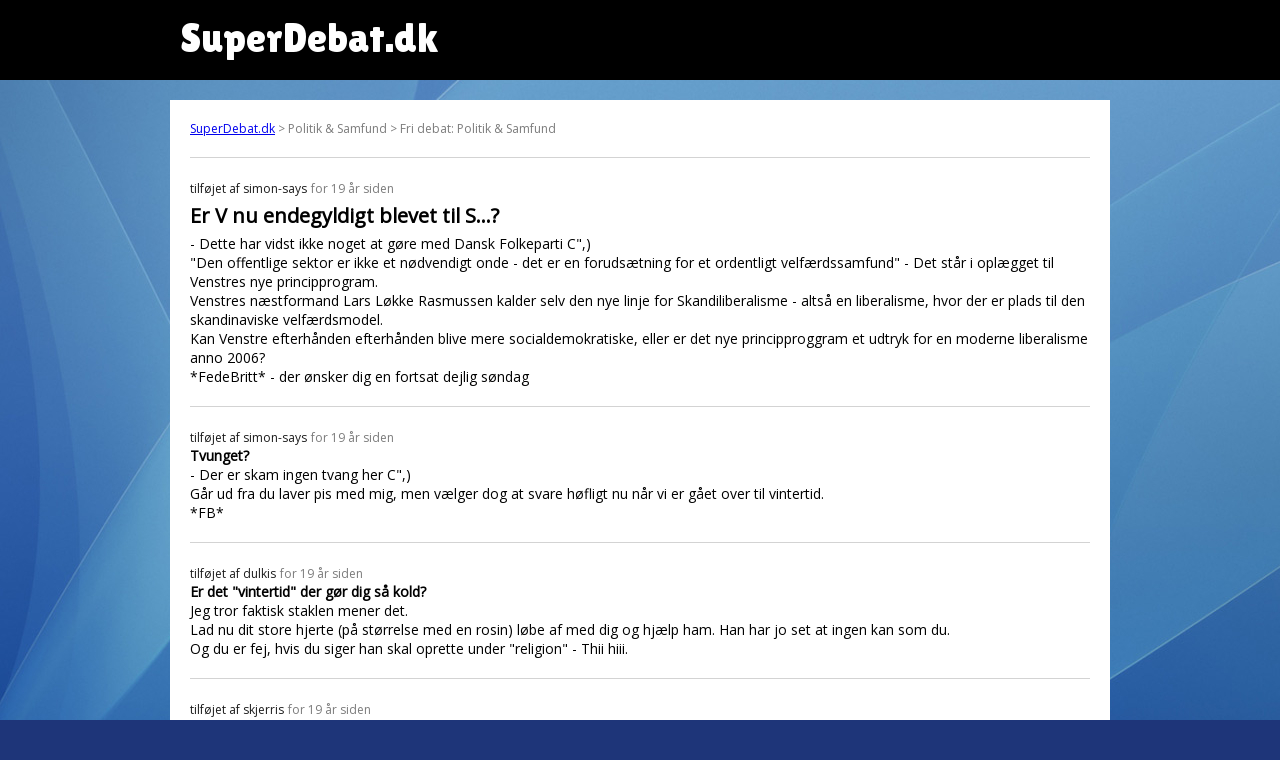

--- FILE ---
content_type: text/html; charset=UTF-8
request_url: https://www.superdebat.dk/debat/er-v-nu-endegyldigt-blevet-til-s
body_size: 4927
content:

<html itemscope itemtype="http://schema.org/QAPage">
<head>
<title>Er V nu endegyldigt blevet til S...? | SuperDebat.dk</title>
<link rel="shortcut icon" href="/sites/default/files/favicon.ico.png" type="image/png" />
  <meta name="viewport" content="width=device-width, initial-scale=1">
  <meta property="sioc:num_replies" content="8" datatype="xsd:integer" />
	<meta property="og:site_name" content="SuperDebat.dk" />
	<meta name="twitter:title" property="og:title" itemprop="name" content="Er V nu endegyldigt blevet til S...?" />

	<link href="/css/style.css" rel="stylesheet">

<script src="https://cdnjs.cloudflare.com/ajax/libs/moment.js/2.29.1/moment.min.js" integrity="sha512-qTXRIMyZIFb8iQcfjXWCO8+M5Tbc38Qi5WzdPOYZHIlZpzBHG3L3by84BBBOiRGiEb7KKtAOAs5qYdUiZiQNNQ==" crossorigin="anonymous"></script>
<script src="https://cdnjs.cloudflare.com/ajax/libs/moment.js/2.29.1/locale/da.min.js" integrity="sha512-rybyYvSnwg3zAZ/vjTTMoh8tOK0Z6tC2XCzr9e27M0xr8WU40IGo6SOP7FXXCyWgMyd3wZ8ln2nY4ce1ysYUfw==" crossorigin="anonymous"></script>

<link rel="preconnect" href="https://fonts.gstatic.com">
<link href="https://fonts.googleapis.com/css2?family=Open+Sans&display=swap" rel="stylesheet">
<link href="https://fonts.googleapis.com/css2?family=Lilita+One&display=swap" rel="stylesheet">

<!-- Global site tag (gtag.js) - Google Analytics -->
<script async src="https://www.googletagmanager.com/gtag/js?id=G-XE8X7JJC3P"></script>
<script>
  window.dataLayer = window.dataLayer || [];
  function gtag(){dataLayer.push(arguments);}
  gtag('js', new Date());

  gtag('config', 'G-XE8X7JJC3P');
</script>
</head>

<body>
  <div id="pagewrapper">
	  <div id="header">
		  <div class="inner" style="padding-left:20px;">
		SuperDebat.dk
			</div>
		</div>
		<div class="outerWrapper">
	  <div id="content">
		<div id="breadcrumb"><a href="/">SuperDebat.dk</a> > Politik & Samfund > Fri debat: Politik & Samfund</div>
		<div itemprop="mainEntity" itemscope itemtype="https://schema.org/Question">
		<div class='post'><span itemprop='answerCount' style='display:none;'>8</span><span class='author'>tilføjet af <span itemprop='author' type='person'>simon-says</span></span> <time itemprop='dateCreated' datetime='2006-10-29 13:38:02'>for 19 år siden</time><h1 itemprop='name'>Er V nu endegyldigt blevet til S...?</h1><div itemprop='text'>- Dette har vidst ikke noget at gøre med Dansk Folkeparti C",)<br />
"Den offentlige sektor er ikke et nødvendigt onde - det er en forudsætning for et ordentligt velfærdssamfund" - Det står i oplægget til Venstres nye principprogram.<br />
Venstres næstformand Lars Løkke Rasmussen kalder selv den nye linje for Skandiliberalisme - altså en liberalisme, hvor der er plads til den skandinaviske velfærdsmodel.<br />
Kan Venstre efterhånden efterhånden blive mere socialdemokratiske, eller er det nye principproggram et udtryk for en moderne liberalisme anno 2006?<br />
*FedeBritt* - der ønsker dig en fortsat dejlig søndag</div></div><div class='post' itemprop='suggestedAnswer' itemscope itemtype='https://schema.org/Answer'><span class='author'>tilføjet af <span itemprop='author' type='person'>simon-says</span></span> <time itemprop='dateCreated' datetime='2006-10-29 14:01:47'>for 19 år siden</time><h2 itemprop='name'>Tvunget?</h2><div itemprop='text'>- Der er skam ingen tvang her C",)<br />
Går ud fra du laver pis med mig, men vælger dog at svare høfligt nu når vi er gået over til vintertid.<br />
*FB*</div></div><div class='post' itemprop='suggestedAnswer' itemscope itemtype='https://schema.org/Answer'><span class='author'>tilføjet af <span itemprop='author' type='person'>dulkis</span></span> <time itemprop='dateCreated' datetime='2006-10-29 14:23:02'>for 19 år siden</time><h2 itemprop='name'>Er det "vintertid" der gør dig så kold?</h2><div itemprop='text'>Jeg tror faktisk staklen mener det. <br />
Lad nu dit store hjerte (på størrelse med en rosin) løbe af med dig og hjælp ham. Han har jo set at ingen kan som du. <br />
Og du er fej, hvis du siger han skal oprette under "religion" - Thii hiii.</div></div><div class='post' itemprop='suggestedAnswer' itemscope itemtype='https://schema.org/Answer'><span class='author'>tilføjet af <span itemprop='author' type='person'>skjerris</span></span> <time itemprop='dateCreated' datetime='2006-10-29 14:30:20'>for 19 år siden</time><h2 itemprop='name'>Sådan.</h2><div itemprop='text'>Vælg den debatkategori, du vil skrive i, i kolonnen til venstre på debattens forside.<br />
Når du er nået dertil, vælger du blot "Skriv indlæg".</div></div><div class='post' itemprop='suggestedAnswer' itemscope itemtype='https://schema.org/Answer'><span class='author'>tilføjet af <span itemprop='author' type='person'>simon-says</span></span> <time itemprop='dateCreated' datetime='2006-10-29 14:33:41'>for 19 år siden</time><h2 itemprop='name'>Årets første vintersøndagsgriner Dulkis</h2><div itemprop='text'>Du kender jo til min "popularitet" så jeg ta'r den slags svar med et 500g salt.<br />
*FB* - der ønsker dig og familien en overlækker søndag</div></div><div class='post' itemprop='suggestedAnswer' itemscope itemtype='https://schema.org/Answer'><span class='author'>tilføjet af <span itemprop='author' type='person'>simon-says</span></span> <time itemprop='dateCreated' datetime='2006-10-29 14:35:19'>for 19 år siden</time><h2 itemprop='name'>...tak for hjælpen</h2><div itemprop='text'>og fortsat god søndag.<br />
*FB*</div></div><div class='post' itemprop='suggestedAnswer' itemscope itemtype='https://schema.org/Answer'><span class='author'>tilføjet af <span itemprop='author' type='person'>skjerris</span></span> <time itemprop='dateCreated' datetime='2006-10-29 14:46:17'>for 19 år siden</time><h2 itemprop='name'>Har ikke læst...</h2><div itemprop='text'>Venstres principprogram.<br />
Men der er ingen tvivl om, at de store politiske partier efterhånden ligner hinanden så meget, at det er svært at se de store forskelle.<br />
Årsagen er vel, at der ikke længere er de store klasseskel i Danmark - og heldigvis for det.<br />
Derfor kan partierne enten vælge at bejle til meget snævre målgrupper blandt vælgerne - med deraf følgende lave tal i meningsmålingerne og reduceret partistøtte. Eller også kan de sige det, som den store masse vil høre og så håbe på, at frontpersonen, de har kørt i stilling, kan vinde vælgernes gunst.</div></div><div class='post' itemprop='suggestedAnswer' itemscope itemtype='https://schema.org/Answer'><span class='author'>tilføjet af <span itemprop='author' type='person'>dulkis</span></span> <time itemprop='dateCreated' datetime='2006-10-29 15:17:10'>for 19 år siden</time><h2 itemprop='name'>Øhh må man spørge?</h2><div itemprop='text'>Hvis klassekampen er ovre - hvem vandt?</div></div><div class='post' itemprop='suggestedAnswer' itemscope itemtype='https://schema.org/Answer'><span class='author'>tilføjet af <span itemprop='author' type='person'>skjerris</span></span> <time itemprop='dateCreated' datetime='2006-10-29 16:35:32'>for 19 år siden</time><h2 itemprop='name'>Det gjorde vi!</h2><div itemprop='text'>Levestandarden har aldrig været højere i Danmark materielt og økonomisk.<br />
Moralen vogter de mindre partier over.</div></div>
		</div>
    </div>
		</div>

<div class="outerWrapper">
	<div class="inner">
	<div id='block_random_3' class='randomListBox'>
  <h2>Mad & Vin</h2>
  <table><tr><td><a href='/debat/fordelene-ved-drikke-øl-skål' target='_parent'>Fordelene ved at drikke øl. Skål!</a></td></tr><tr><td><a href='/debat/hvor-meget-vil-du-gi-en-kage' target='_parent'>Hvor meget vil du gi' for en kage?</a></td></tr><tr><td><a href='/debat/kaffekrig' target='_parent'>Kaffekrig</a></td></tr><tr><td><a href='/debat/hjælp-til-sovs-søges' target='_parent'>Hjælp til sovs søges ..</a></td></tr><tr><td><a href='/debat/holdbarhed-på-frysevarer' target='_parent'>Holdbarhed på frysevarer?</a></td></tr><tr><td><a href='/debat/dagens-ret' target='_parent'>Dagens ret....</a></td></tr><tr><td><a href='/debat/arroz-bomba' target='_parent'>Arroz Bomba</a></td></tr><tr><td><a href='/debat/hvornår-lærer-folk-god-og-sund-mad' target='_parent'>Hvornår lærer folk, at god og sund mad.</a></td></tr><tr><td><a href='/debat/bruger-du-bullijongterninger-i-maden' target='_parent'>Bruger du bullijongterninger i maden</a></td></tr><tr><td><a href='/debat/orangeblomstvand' target='_parent'>Orangeblomstvand?</a></td></tr></table>
</div><div id='block_random_17' class='randomListBox'>
  <h2>Sport</h2>
  <table><tr><td><a href='/debat/transfer' target='_parent'>Transfer?</a></td></tr><tr><td><a href='/debat/hjalte-bo-nørregaards-nye-webside' target='_parent'>Hjalte Bo Nørregaards nye webside</a></td></tr><tr><td><a href='/debat/ikke-kommiciel-fodbold-debat-side-alle-fans-wwwfodboldsnakdk' target='_parent'>Ikke kommiciel fodbold debat side for alle fans .. www.fodboldsnak.dk</a></td></tr><tr><td><a href='/debat/hvilken-klub-skal-jeg-vælge' target='_parent'>Hvilken klub skal jeg vælge?</a></td></tr><tr><td><a href='/debat/ståle-solbakken-afløser-hans-backe' target='_parent'>Ståle Solbakken afløser Hans Backe</a></td></tr><tr><td><a href='/debat/brøndby-fejrede-mesterskabet-med-en-sang-på-plænen' target='_parent'>Brøndby fejrede mesterskabet med en sang på plænen...</a></td></tr><tr><td><a href='/debat/optaget-i-logen' target='_parent'>Optaget i logen</a></td></tr><tr><td><a href='/debat/m-laudrup-til-fck' target='_parent'>M. Laudrup til FCK</a></td></tr><tr><td><a href='/debat/det-siger-vel-sig-selv-bif' target='_parent'>Det siger vel sig selv (BIF)</a></td></tr><tr><td><a href='/debat/fodbold' target='_parent'>fodbold</a></td></tr></table>
</div><div id='block_random_26' class='randomListBox'>
  <h2>Hus & Have</h2>
  <table><tr><td><a href='/debat/el-regningen' target='_parent'>El-regningen</a></td></tr><tr><td><a href='/debat/justere-farve-på-printer' target='_parent'>Justere farve på printer</a></td></tr><tr><td><a href='/debat/bogstøtter-der-ligner-en-bog' target='_parent'>BOGSTØTTER DER LIGNER EN BOG</a></td></tr><tr><td><a href='/debat/tapet' target='_parent'>Tapet</a></td></tr><tr><td><a href='/debat/hvor-mange-arbejdstimer' target='_parent'>Hvor mange arbejdstimer</a></td></tr><tr><td><a href='/debat/restaurering-af-maleri' target='_parent'>Restaurering af maleri</a></td></tr><tr><td><a href='/debat/fliser-på-trægulv' target='_parent'>Fliser på trægulv</a></td></tr><tr><td><a href='/debat/gulvfuer' target='_parent'>gulvfuer</a></td></tr><tr><td><a href='/debat/chillifrø' target='_parent'>Chillifrø</a></td></tr><tr><td><a href='/debat/boligsider-fup-eller-fakta' target='_parent'>BOLIGSIDER FUP ELLER FAKTA</a></td></tr></table>
</div><div id='block_random_10' class='randomListBox'>
  <h2>Underholdning</h2>
  <table><tr><td><a href='/debat/som-en-baby' target='_parent'>Som en baby</a></td></tr><tr><td><a href='/debat/wrestling-i-dk' target='_parent'>Wrestling i Dk</a></td></tr><tr><td><a href='/debat/se-mit-nye-tøj-moderator-stjernen' target='_parent'>Se mit nye "tøj" (Moderator-stjernen)</a></td></tr><tr><td><a href='/debat/peter-gabriel-kate-bush' target='_parent'>Peter Gabriel &amp; Kate Bush...</a></td></tr><tr><td><a href='/debat/vind-et-guldkort-og-tag-familien-med-i-tivoli-hele-sommeren' target='_parent'>Vind et guldkort og tag familien med i Tivoli hele sommeren</a></td></tr><tr><td><a href='/debat/point-zero' target='_parent'>---Point Zero---</a></td></tr><tr><td><a href='/debat/julies-haveleg' target='_parent'>JULIE´s haveleg</a></td></tr><tr><td><a href='/debat/ha-ha' target='_parent'>Ha - ha</a></td></tr><tr><td><a href='/debat/bliver-altså-nød-til-det' target='_parent'>Bliver altså nød til det!</a></td></tr><tr><td><a href='/debat/reklamer' target='_parent'>Reklamer!</a></td></tr></table>
</div><div id='block_random_12' class='randomListBox'>
  <h2>Helse & Sundhed</h2>
  <table><tr><td><a href='/debat/online-apotek' target='_parent'>Online Apotek</a></td></tr><tr><td><a href='/debat/ipren' target='_parent'>Ipren</a></td></tr><tr><td><a href='/debat/' target='_parent'>.....</a></td></tr><tr><td><a href='/debat/forgiftet' target='_parent'>Forgiftet?</a></td></tr><tr><td><a href='/debat/nye-briller-efter-kort-tid' target='_parent'>Nye briller efter kort tid??</a></td></tr><tr><td><a href='/debat/proteiner' target='_parent'>Proteiner</a></td></tr><tr><td><a href='/debat/få-testet-dine-lunger-onsdag-kol-dag' target='_parent'>Få testet dine lunger onsdag - KOL dag</a></td></tr><tr><td><a href='/debat/danske-kvinder-dør-af-rygerlunger' target='_parent'>Danske kvinder dør af rygerlunger</a></td></tr><tr><td><a href='/debat/hjælp-jeg-er-forvirret-s' target='_parent'>Hjælp jeg er forvirret :S</a></td></tr><tr><td><a href='/debat/jeg-er-begyndt-på-spise-mindre-er-det-godt-tape-sig-pa-den-måde' target='_parent'>Jeg er begyndt på at spise mindre, er det godt at tape sig pa den måde??</a></td></tr></table>
</div><div id='block_random_0' class='randomListBox'>
  <h2>Alle kategorier</h2>
  <table><tr><td><a href='/debat/tidligere-udvekslingsstudenter-nogen' target='_parent'>tidligere udvekslingsstudenter... nogen???</a></td></tr><tr><td><a href='/debat/nope' target='_parent'>Nope??</a></td></tr><tr><td><a href='/debat/når-kvinder-får-1-kr-i-frynsegoder' target='_parent'>Når kvinder får 1 kr i frynsegoder</a></td></tr><tr><td><a href='/debat/kør-som-kvinder' target='_parent'>Kør som kvinder</a></td></tr><tr><td><a href='/debat/sent-udviklet' target='_parent'>sent udviklet</a></td></tr><tr><td><a href='/debat/hvem-behager-dig' target='_parent'>Hvem behager dig?</a></td></tr><tr><td><a href='/debat/flere-jobs' target='_parent'>Flere jobs.</a></td></tr><tr><td><a href='/debat/mærkeligt-hmm' target='_parent'>Mærkeligt.. hmm</a></td></tr><tr><td><a href='/debat/ove-p-før-fck-jeg-er-til-grin' target='_parent'>Ove P før FCK "Jeg er til grin"</a></td></tr><tr><td><a href='/debat/hvem-tror-du-bliver-den-næste-træner-i-esbjerg' target='_parent'>Hvem tror du bliver den næste træner i Esbjerg ?</a></td></tr></table>
</div>	</div>
</div>


<div class="outerWrapper" style="padding-top:10px;">
	<div id="block_randow-forum" class="block-iframe" style="background-color:white; margin: 0px auto 30px auto;
    max-width: 920px;
    padding: 10px;">
SuperDebat.dk er det tidligere debatforum på SOL.dk, som nu er skilt ud separat.
	</div>
</div>

  </div>
</body>

</html>